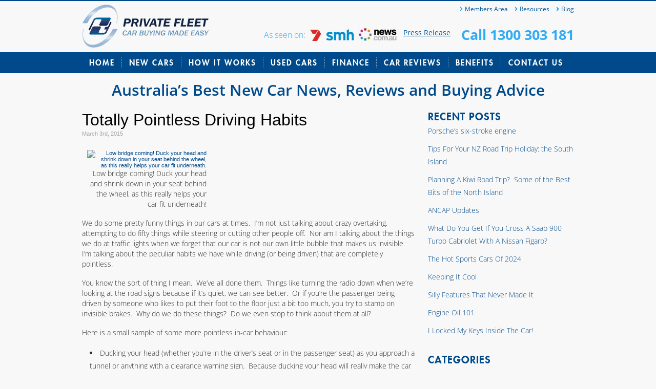

--- FILE ---
content_type: text/html; charset=UTF-8
request_url: https://www.privatefleet.com.au/blog/driving/totally-pointless-driving-habits/
body_size: 21763
content:
<!DOCTYPE html PUBLIC "-//W3C//DTD XHTML 1.0 Transitional//EN" "http://www.w3.org/TR/xhtml1/DTD/xhtml1-transitional.dtd">
<html xmlns="http://www.w3.org/1999/xhtml" xmlns:fb="http://ogp.me/ns/fb#" lang="en">

<head profile="http://gmpg.org/xfn/11">
<meta name="viewport" content="width=device-width, initial-scale=1.0">
<meta http-equiv="Content-Type" content="text/html; charset=utf-8" />
<meta name="description" content="Australia’s Best New Car News, Reviews and Buying Advice">
<meta http-equiv="X-UA-Compatible" content="IE=edge,chrome=1" />

<title>  Totally Pointless Driving Habits</title>


<link rel="preload" href="https://fonts.gstatic.com/s/opensans/v40/memvYaGs126MiZpBA-UvWbX2vVnXBbObj2OVTS-muw.woff2" as="font" type="font/woff2" crossorigin><link rel="preload" href="https://www.privatefleet.com.au/blog/wp-content/themes/private-fleet/fonts/futuralt-heavy-webfont.woff2" as="font" type="font/woff2" crossorigin><link rel="preload" href="https://fonts.gstatic.com/s/opensans/v40/memSYaGs126MiZpBA-UvWbX2vVnXBbObj2OVZyOOSr4dVJWUgsgH1x4gaVI.woff2" as="font" type="font/woff2" crossorigin>
<style id="w3speedster-critical-css">  .clear{  clear:both;  font-size:0;  line-height:0; } img {border:none} ul { list-style:none;} ul { margin:0; padding:0;} a, a:visited{color:#004A8B; } a:hover{ } p { } body {   repeat-x scroll left top #FFFBF6;  margin:0 auto;  padding:0; font-family:Arial, Helvetica, sans-serif; } h1 { line-height:100%; margin:0; padding:0;} h2{ line-height:100%; margin:0; padding:0;} ul {  list-style:none; } .article{ display:block; width:auto; margin-bottom:30px;} .article-bottom{ margin:0; padding:0;} .article-top{ margin:0px; padding:0px;} .feedback { font-family:Arial, Helvetica, sans-serif; font-size:11px } .feedback-bottom{ margin:1px 0px 25px 0px; padding:0px; } .feedback-left{ color:#A2A2A2;  display:inline;  float:left;  font-size:11px;  margin:0;  padding:5px 0 0;  width:350px; } .feedback-right{ font-size:11px; color:#808080; display:inline; float:right; margin:0px; padding:5px 0px 0px 0px; text-align:right; width:160px; } .feedback-right a, .feedback-right a:visited{} .feedback-right a:hover { text-decoration:underline; } .feedback-top {} .sidebar-bottom{ margin:0; padding:0;} .sidebar-top{ margin:0; padding:0;} #content{ margin:0; padding:0; width:650px; float:left;} #main { padding:0px;  margin:0 auto;  width:960px; }  .maintop { margin:0; padding:0;} .mainbottom { margin:0; padding:0; clear:both; } #sidebar { padding:0; margin:0; float:right; width:285px; } #sidebar h2{ margin:0; padding:0; } #sidebar ul { list-style:none; margin:0; padding:0;} #sidebar ul li{ margin:0 0 30px 0; padding:0; } #sidebar ul li a{ margin:0; padding:0; text-decoration:none; display:block; color:#004A8B; font-size:14px;line-height:25px;font-family:'Open Sans', sans-serif; font-weight:300;} #sidebar ul li a:hover{text-decoration:underline; } #sidebar ul li h2.widgettitle {text-align:left; font-size:20px; text-transform:uppercase;} #sidebar ul li ul{ margin:0; padding:0; list-style:none; } #sidebar ul li ul li{ border:medium none;  margin:0;  padding:5px 0; } #wrapper { margin:0; padding:0;}   body { margin:0; padding:0; } img { border:none; } a { text-decoration:none; } ul { list-style:none; margin:0; padding:0; } h1, h2, h3, p { margin:0; font-weight:normal; } .clear { clear:both; font-size:0; line-height:0px; height:1px; } *:focus { outline:none; } body { background-color:#f8f8f8;} .container { background:url(https://www.privatefleet.com.au/blog/wp-content/themes/private-fleet/css/../images/header-bg.jpg) no-repeat center top; width:100%;} .container-content { margin:0 auto; width:960px;} .header { height:143px;margin-bottom:20px;} a.logo { float:left; background:url(https://www.privatefleet.com.au/blog/wp-content/themes/private-fleet/css/../images/logo.png) no-repeat left top; width:249px; height:100px; margin-top:1px; font-size:0; text-indent:-9999px;} .r-head {width:605px; float:right; padding-left:35px; margin-top:2px;} .social { padding-top:8px;width:289px;float:left;height:21px;} .twitter-share-button { width:83px !important; margin-right:5px;} .top-nav { float:right; margin-top:7px;} .top-nav ul li { float:left; background:url(https://www.privatefleet.com.au/blog/wp-content/themes/private-fleet/css/../images/arrow-top-nav.png) no-repeat left center; color:#0059a0;font-family:'Open Sans', sans-serif !important; font-weight:400; font-size:12px; padding-left:9px; margin-left:14px;} .top-nav ul li:first-child { margin-left:0;} .top-nav ul li a {color:#0059a0;} .top-nav ul li a:hover { text-decoration:underline;} .as-seen { float:left; margin-top:23px;} .as-seen p { float:left !important; line-height:26px !important; font-size:16px !important; color:#30acf4 !important;font-family:'Open Sans', sans-serif !important; font-weight:400; margin-right:9px !important;padding:0 !important;} .as-seen a { margin-right:5px} p.call { float:right !important; color:#30acf4 !important; font-size:27px !important; font-family:'Open Sans', sans-serif !important; font-weight:700 !important; line-height:100% !important; margin-top:22px !important; padding:0 !important;} p.call a { color:#30acf4} .main-nav ul { height:41px;} .main-nav ul li { float:left; font-size:15px;font-family:'futura_ltheavy'; text-transform:uppercase;color:#fff; background:url(https://www.privatefleet.com.au/blog/wp-content/themes/private-fleet/css/../images/bg-right-mainnav.jpg) no-repeat right 9px;} .main-nav ul li a {color:#fff; line-height:41px;display:block;padding:0 14px; letter-spacing:2px;} .main-nav ul li a:hover { background-color:#f0db08; margin:0 -1px; padding:0 15px; color:#094f8d;} .main-nav ul li.last { background:none;} .container-content h2 {color:#004a8b;font-family:'futura_ltheavy'; letter-spacing:1px; font-size:40px; line-height:100%; text-align:center; padding-bottom:10px;} .container-content h3 { text-align:center;font-size:25px; line-height:35px; color:#004a8b;font-family:'Open Sans', sans-serif; font-weight:300; padding-bottom:27px;letter-spacing:-0.5px;} .container-content p{color:#2e2d2d; font-size:14px;line-height:25px;font-family:'Open Sans', sans-serif; font-weight:300; padding-bottom:30px;} .article { margin-bottom:14px;} .article h3 {font-family:'Open Sans', sans-serif; font-weight:600; font-size:16px; line-height:18px; text-align:left; padding:0; border-bottom:1px solid #d7e2ef; padding-bottom:10px; margin-bottom:5px; letter-spacing:0;} .article p {color:#282829; font-size:14px; line-height:20px; padding-bottom:17px;} .article a {color:#004a8b;} .article a:hover { text-decoration:underline;} .footer-wrapper { width:100%; background:url(https://www.privatefleet.com.au/blog/wp-content/themes/private-fleet/css/../images/bg-footer-repeat.jpg) repeat-y center;} .footer {margin:0 auto; width:960px; padding:60px 0 55px;} .section {float:left; width:207px; margin-right:44px;} .section h1 {color:#30acf4;border-bottom:1px solid #30acf4;font-family:'futura_ltheavy'; letter-spacing:1px; font-size:16px; line-height:100%; padding-bottom:8px; margin-bottom:10px;} .section ul {float:left; margin-right:35px;} .section ul li { font-family:Arial, Helvetica, sans-serif; font-size:11px; line-height:24px; color:#fff;} .section ul li a { color:#fff;} .section ul li a:hover { text-decoration:underline;} .section p img { margin-right:7px;margin-bottom:-3px;} .section p {font-family:Arial, Helvetica, sans-serif; font-size:11px; line-height:24px; color:#fff;} #internal .container { padding-bottom:80px;}   @font-face {  font-family:'futura_ltheavy';  src:url(https://www.privatefleet.com.au/blog/wp-content/themes/private-fleet/css/../fonts/futuralt-heavy-webfont.eot);  src:url(https://www.privatefleet.com.au/blog/wp-content/themes/private-fleet/css/../fonts/futuralt-heavy-webfont.eot) format('embedded-opentype'), url(https://www.privatefleet.com.au/blog/wp-content/themes/private-fleet/css/../fonts/futuralt-heavy-webfont.woff) format('woff'), url(https://www.privatefleet.com.au/blog/wp-content/themes/private-fleet/css/../fonts/futuralt-heavy-webfont.ttf) format('truetype'), url(https://www.privatefleet.com.au/blog/wp-content/themes/private-fleet/css/../fonts/futuralt-heavy-webfont.svg) format('svg');  font-weight:normal;  font-style:normal; }  @supports (position:sticky){}@supports (-webkit-overflow-scrolling:touch){}@supports ((-webkit-mask-image:none) or (mask-image:none)) or (-webkit-mask-image:none){}ul{box-sizing:border-box}@supports (position:sticky){}:root{--wp--preset--font-size--normal:16px;--wp--preset--font-size--huge:42px}html :where(img[class*=wp-image-]){height:auto;max-width:100%}  </style><script>var w3GoogleFont=["https:\/\/fonts.googleapis.com\/css?display=swap&family=Open+Sans%3A400%2C400italic%2C600%2C600italic%2C700%2C700italic%2C800%2C800italic%2C300italic%2C300"];</script><script>var w3elem;setTimeout(function(){w3elem = window.innerWidth<768?'touchstart':'click';});var w3LazyloadByPx=200, blankImageWebpUrl = "https://www.privatefleet.com.au/blog/wp-content/uploads/blank.pngw3.webp", w3UploadPath="/wp-content", w3WebpPath="/wp-content/w3-webp", w3LazyloadJs = 1, w3JsIsExcluded = 0, w3Inp = 0,w3ExcludedJs=0;var w3pageshow="";!function(){var e=EventTarget.prototype.addEventListener;let t=[],n=[];function i(e){n.click.push(e.target)}function s(e,i){i>3||n[e].forEach((function(a){var r=0;if(t[e].forEach((function(e){o(e,a)&&(r=1)})),!window.w3Html.eventEcr.includes(a)&&!r&&void 0!==a.click)return window.w3Html.eventEcr.push(a),a.click();window.w3Html.eventEcr.includes(a)||r||void 0!==a.click||["HTML","BODY"].includes(a.parentNode.tagName)||(n[e]=[],n[e].push(a.parentNode),s(e,i++))}))}function o(e,t){return e==t||!["HTML","BODY"].includes(t.tagName)&&o(e,t.parentNode)}t.click=[],n.click=[],n.touchstart=[],window.w3Html=[],window.w3Html.eventEcr=[],window.w3Html.class="",window.w3Html["css-preloaded"]=0,window.w3Html["data-css"]=0,window.w3Html["data-css-loaded"]=0,"onpageshow"in window&&(window.onpageshow=function(e){w3pageshow=e}),EventTarget.prototype.addEventListener=function(n,i,s){["click","touchstart","keydown","keyup","input","blur","focus","pointerup","pointerdown"].includes(n)&&(-1==window.w3Html.class.indexOf("w3_start")&&["click","touchstart"].includes(n)&&t.click.push(this),w3Inp&&["keydown","keyup","input","blur","focus","pointerup","pointerdown"].includes(n)&&-1==i.toString().indexOf("preventDefault")&&-1==i.toString().indexOf("stopPropagation(")&&-1==i.toString().indexOf("event.dispatch.apply")&&("object"!=typeof s||"object"==typeof s&&"boolean"!=typeof s.passive)&&((s="object"==typeof s?s:[]).passive=!0)),w3Inp&&-1!=window.location.href.indexOf("?test-inp=")&&console.log("rocket",this,n,i,s),e.call(this,n,i,s)},document.querySelector("html").addEventListener("click",i,{passive:!0}),document.querySelector("html").addEventListener("touchstart",i,{passive:!0}),window.addEventListener("w3-load",(function(){return document.querySelector("html").removeEventListener("click",i),document.querySelector("html").removeEventListener("touchstart",i),setTimeout((function(){s("click",0)}),100)}),{passive:!0})}();class w3LoadScripts{constructor(e){this.triggerEvents=e,this.eventOptions={passive:!0},this.userEventListener=this.triggerListener.bind(this),this.lazyTrigger,this.styleLoadFired,this.lazyScriptsLoadFired=0,this.scriptsLoadFired=0,this.excluded_js=w3ExcludedJs,this.w3LazyloadJs=w3LazyloadJs,this.w3_fonts="undefined"!=typeof w3GoogleFont?w3GoogleFont:[],this.w3Styles=[],this.w3Scripts={normal:[],async:[],defer:[],lazy:[]},this.allJQueries=[]}userEventsAdd(e){this.triggerEvents.forEach((t=>window.addEventListener(t,e.userEventListener,e.eventOptions)))}userEventsRemove(e){this.triggerEvents.forEach((t=>window.removeEventListener(t,e.userEventListener,e.eventOptions)))}triggerListener(){return setTimeout((function(e){e.userEventsRemove(e),e.lazyScriptsLoadFired=1,e.addHtmlClass("w3_user"),"loading"===document.readyState?(document.addEventListener("DOMContentLoaded",e.loadStyleResources.bind(e)),!e.scriptsLoadFire&&document.addEventListener("DOMContentLoaded",e.loadResources.bind(e))):(e.loadStyleResources(),!e.scriptsLoadFire&&e.loadResources())}),10,this)}async loadStyleResources(){this.styleLoadFired||(this.styleLoadFired=!0,this.registerStyles(),window.w3Html["data-css"]=this.w3Styles.length,this.preloadScripts(this.w3Styles),this.loadStylesPreloaded(),this.loadFonts(this.w3_fonts))}async loadStylesPreloaded(){setTimeout((function(e){1==window.w3Html["css-preloaded"]?e.loadStyles(e.w3Styles):e.loadStylesPreloaded()}),200,this)}async loadResources(){this.scriptsLoadFired||(this.scriptsLoadFired=!0,this.holdEventListeners(),this.exeDocumentWrite(),this.registerScripts(),this.addHtmlClass("w3_start"),"function"==typeof w3EventsOnStartJs&&w3EventsOnStartJs(),this.preloadScripts(this.w3Scripts.normal),this.preloadScripts(this.w3Scripts.defer),this.preloadScripts(this.w3Scripts.async),await this.loadScripts(this.w3Scripts.normal),await this.loadScripts(this.w3Scripts.defer),await this.loadScripts(this.w3Scripts.async),await this.executeDomcontentloaded(),await this.executeWindowLoad(),window.dispatchEvent(new Event("w3-scripts-loaded")),this.addHtmlClass("w3_js"),"function"==typeof w3EventsOnEndJs&&w3EventsOnEndJs(),this.lazyTrigger=setInterval(this.w3TriggerLazyScript,500,this))}async w3TriggerLazyScript(e){e.lazyScriptsLoadFired&&(await e.loadScripts(e.w3Scripts.lazy),e.addHtmlClass("jsload"),clearInterval(e.lazyTrigger))}addHtmlClass(e){document.getElementsByTagName("html")[0].classList.add(e),window.w3Html.class+=" "+e}registerScripts(){document.querySelectorAll("script[type=lazyJs]").forEach((e=>{e.hasAttribute("src")?e.hasAttribute("async")&&!1!==e.async?this.w3Scripts.async.push(e):e.hasAttribute("defer")&&!1!==e.defer||"module"===e.getAttribute("data-w3-type")?this.w3Scripts.defer.push(e):this.w3Scripts.normal.push(e):this.w3Scripts.normal.push(e)})),document.querySelectorAll("script[type=lazyExJs]").forEach((e=>{this.w3Scripts.lazy.push(e)}))}registerStyles(){document.querySelectorAll("link[data-href]").forEach((e=>{this.w3Styles.push(e)}))}async executeScript(e){return await this.repaintFrame(),new Promise(((t,n)=>{const i=document.createElement("script");[...e.attributes].forEach((e=>{let t=e.nodeName;"type"!==t&&("data-w3-type"===t&&(t="type"),i.setAttribute(t,e.nodeValue))})),e.hasAttribute("src")?(i.onload=()=>{t()},i.onerror=()=>{t()}):(i.text=e.text,t()),null!==e.parentNode&&e.parentNode.replaceChild(i,e)}))}async executeStyles(e){return function(e){e.href=e.getAttribute("data-href"),e.rel="stylesheet"}(e)}async loadScripts(e){const t=e.shift();return t?(await this.executeScript(t),this.loadScripts(e)):Promise.resolve()}async loadStyles(e){const t=e.shift();return t?(this.executeStyles(t),this.loadStyles(e)):"loaded"}async loadFonts(e){var t=document.createDocumentFragment();e.forEach((e=>{const n=document.createElement("link");n.href=e,n.rel="stylesheet",t.appendChild(n)})),document.head.appendChild(t)}preloadScripts(e){var t=document.createDocumentFragment(),n=0,i=this;[...e].forEach((s=>{const o=s.getAttribute("src"),a=s.getAttribute("data-href"),r=s.getAttribute("data-w3-type");if(o){const e=document.createElement("link");e.href=o,e.rel="module"==r?"modulepreload":"preload",e.as="script",t.appendChild(e)}else if(a){const s=document.createElement("link");s.href=a,s.rel="preload",s.as="style",n++,e.length==n&&(s.dataset.last=1),t.appendChild(s),s.onload=function(){fetch(this.href,{mode:"no-cors"}).then((e=>e.blob())).then((e=>{i.updateCssLoader()})).catch((e=>{i.updateCssLoader()}))},s.onerror=function(){i.updateCssLoader()}}})),document.head.appendChild(t)}updateCssLoader(){window.w3Html["data-css-loaded"]=window.w3Html["data-css-loaded"]+1,window.w3Html["data-css"]==window.w3Html["data-css-loaded"]&&(window.w3Html["css-preloaded"]=1)}holdEventListeners(){let e={};function t(t,n){!function(t){function n(n){return e[t].eventsToRewrite.indexOf(n)>=0?"w3-"+n:n}e[t]||(e[t]={originalFunctions:{add:t.addEventListener,remove:t.removeEventListener},eventsToRewrite:[]},t.addEventListener=function(){arguments[0]=n(arguments[0]),e[t].originalFunctions.add.apply(t,arguments)},t.removeEventListener=function(){arguments[0]=n(arguments[0]),e[t].originalFunctions.remove.apply(t,arguments)})}(t),e[t].eventsToRewrite.push(n)}function n(e,t){let n=e[t];Object.defineProperty(e,t,{get:()=>n||function(){},set(i){e["w3"+t]=n=i}})}t(document,"DOMContentLoaded"),t(window,"DOMContentLoaded"),t(window,"load"),t(window,"pageshow"),t(document,"readystatechange"),n(document,"onreadystatechange"),n(window,"onload"),n(window,"onpageshow")}bindFunc(e,t,n){if(-1==window.w3Html.class.indexOf("w3_js"))return setTimeout((function(e,t,n,i){e.bindFunc(t,n,i)}),50,this,e,t,n);e.bind(t)(n)}holdJquery(e){let t=window.jQuery;Object.defineProperty(window,"jQuery",{get:()=>t,set(n){if(n&&n.fn&&!e.allJQueries.includes(n)){n.fn.ready=n.fn.init.prototype.ready=function(t){if(void 0!==t)return e.scriptsLoadFired?e.domReadyFired?t.bind(document)(n):document.addEventListener("w3-DOMContentLoaded",(()=>t.bind(document)(n))):document.addEventListener("DOMContentLoaded",(()=>t.bind(document)(n))),n(document)};const t=n.fn.on;n.fn.on=n.fn.init.prototype.on=function(){if("ready"==arguments[0]||"w3-DOMContentLoad"==arguments[0]){if(this[0]!==document)return t.apply(this,arguments),this;if("string"!=typeof arguments[1])return e.bindFunc(arguments[1],document,n)}if(this[0]===window){function i(e){return e.split(" ").map((e=>"load"===e||0===e.indexOf("load")?"w3-jquery-load":e)).join(" ")}"string"==typeof arguments[0]||arguments[0]instanceof String?arguments[0]=i(arguments[0]):"object"==typeof arguments[0]&&Object.keys(arguments[0]).forEach((e=>{Object.assign(arguments[0],{[i(e)]:arguments[0][e]})[e]}))}return t.apply(this,arguments),this},e.allJQueries.push(n)}t=n}})}async executeDomcontentloaded(){this.domReadyFired=!0,document.w3readyState=document.readyState,await this.repaintFrame(),document.dispatchEvent(new Event("w3-DOMContentLoaded")),await this.repaintFrame(),window.dispatchEvent(new Event("w3-DOMContentLoaded")),await this.repaintFrame(),document.dispatchEvent(new Event("w3-readystatechange")),await this.repaintFrame(),document.w3onreadystatechange&&document.w3onreadystatechange()}async executeWindowLoad(){await this.repaintFrame(),setTimeout((function(){window.dispatchEvent(new Event("w3-load"))}),100),await this.repaintFrame(),window.w3onload&&window.w3onload(),await this.repaintFrame(),this.allJQueries.forEach((e=>e(window).trigger("w3-jquery-load"))),window.dispatchEvent(new Event("w3-pageshow")),await this.repaintFrame(),window.w3onpageshow&&window.w3onpageshow(w3pageshow)}exeDocumentWrite(){const e=new Map;document.write=document.writeln=function(t){const n=document.currentScript,i=document.createRange(),s=n.parentElement;let o=e.get(n);void 0===o&&(o=n.nextSibling,e.set(n,o));const a=document.createDocumentFragment();i.setStart(a,0),a.appendChild(i.createContextualFragment(t)),s.insertBefore(a,o)}}async repaintFrame(){return new Promise((e=>requestAnimationFrame(e)))}static execute(){const e=new w3LoadScripts(["keydown","mousemove","touchmove","touchstart","touchend","wheel"]);e.userEventsAdd(e),document.w3readyState="loading",e.holdJquery(e),(!e.w3LazyloadJs||window.scrollY>50)&&e.triggerListener();const t=setInterval((function(e){null!=document.body&&(document.body.getBoundingClientRect().top<-30&&e.triggerListener(),clearInterval(t))}),500,e)}}w3LoadScripts.execute();</script><link data-href="https://www.privatefleet.com.au/blog/wp-content/cache/w3-cache/css/330/wp-content/themes/private-fleet/style.css" rel='stylesheet' media='screen'>
<link data-href="https://www.privatefleet.com.au/blog/wp-content/cache/w3-cache/css/330/wp-content/themes/private-fleet/css/style.css" rel='stylesheet'>
<link data-href="https://www.privatefleet.com.au/blog/wp-content/cache/w3-cache/css/330/wp-content/themes/private-fleet/css/fonts.css" rel='stylesheet'>

<!--[if IE 9]>
	<link rel="stylesheet" type="text/css" href="https://www.privatefleet.com.au/blog/wp-content/themes/private-fleet/css/ie9.css" />
<![endif]-->
<!--[if IE 7]>
	<link rel="stylesheet" type="text/css" href="https://www.privatefleet.com.au/blog/wp-content/themes/private-fleet/css/ie7.css" />
<![endif]-->
<!--[if IE 8]>
	<link rel="stylesheet" type="text/css" href="https://www.privatefleet.com.au/blog/wp-content/themes/private-fleet/css/ie8.css" />
<![endif]-->

<script src="https://ajax.googleapis.com/ajax/libs/jquery/1.5.1/jquery.min.js" type="lazyJs"></script>
<script type="lazyJs" src="https://www.privatefleet.com.au/blog/wp-content/cache/w3-cache/js/330/wp-content/themes/private-fleet/js/jquery.placeholder.js"></script>
<script type="lazyJs" src="https://www.privatefleet.com.au/blog/wp-content/cache/w3-cache/js/330/wp-content/themes/private-fleet/js/scroll.js"></script>
<script type="lazyJs" >
	jQuery(document).on('w3-DOMContentLoad',function(){const $=jQuery;
		$('input, textarea').placeholder();
		if (!$.browser.opera) {
		
				// select element styling
				$('select.select').each(function(){
					var title = $(this).attr('title');
					if( $('option:selected', this).val() != ''  ) title = $('option:selected',this).text();
					$(this)
						.css({'z-index':10,'opacity':0,'-khtml-appearance':'none'})
						.after('<span class="select">' + title + '</span>')
						.change(function(){
							val = $('option:selected',this).text();
							$(this).next().text(val);
				})
			});
		};
	});
</script>

<meta name='robots' content='max-image-preview:large' />
	<style>img:is([sizes="auto" i], [sizes^="auto," i]) { contain-intrinsic-size: 3000px 1500px }</style>
	
<!-- Google Tag Manager for WordPress by gtm4wp.com -->
<script type="lazyJs" data-cfasync="false" data-pagespeed-no-defer="" >
	var gtm4wp_datalayer_name = "dataLayer";
	var dataLayer = dataLayer || [];
</script>
<!-- End Google Tag Manager for WordPress by gtm4wp.com --><link rel="alternate" type="application/rss+xml" title="Private Fleet Automotive Blog &raquo; Totally Pointless Driving Habits Comments Feed" href="https://www.privatefleet.com.au/blog/driving/totally-pointless-driving-habits/feed/" />
<script type="lazyJs" >
/* <![CDATA[ */
window._wpemojiSettings = {"baseUrl":"https:\/\/s.w.org\/images\/core\/emoji\/15.0.3\/72x72\/","ext":".png","svgUrl":"https:\/\/s.w.org\/images\/core\/emoji\/15.0.3\/svg\/","svgExt":".svg","source":{"concatemoji":"https:\/\/www.privatefleet.com.au\/blog\/wp-includes\/js\/wp-emoji-release.min.js"}};
/*! This file is auto-generated */
!function(i,n){var o,s,e;function c(e){try{var t={supportTests:e,timestamp:(new Date).valueOf()};sessionStorage.setItem(o,JSON.stringify(t))}catch(e){}}function p(e,t,n){e.clearRect(0,0,e.canvas.width,e.canvas.height),e.fillText(t,0,0);var t=new Uint32Array(e.getImageData(0,0,e.canvas.width,e.canvas.height).data),r=(e.clearRect(0,0,e.canvas.width,e.canvas.height),e.fillText(n,0,0),new Uint32Array(e.getImageData(0,0,e.canvas.width,e.canvas.height).data));return t.every(function(e,t){return e===r[t]})}function u(e,t,n){switch(t){case"flag":return n(e,"\ud83c\udff3\ufe0f\u200d\u26a7\ufe0f","\ud83c\udff3\ufe0f\u200b\u26a7\ufe0f")?!1:!n(e,"\ud83c\uddfa\ud83c\uddf3","\ud83c\uddfa\u200b\ud83c\uddf3")&&!n(e,"\ud83c\udff4\udb40\udc67\udb40\udc62\udb40\udc65\udb40\udc6e\udb40\udc67\udb40\udc7f","\ud83c\udff4\u200b\udb40\udc67\u200b\udb40\udc62\u200b\udb40\udc65\u200b\udb40\udc6e\u200b\udb40\udc67\u200b\udb40\udc7f");case"emoji":return!n(e,"\ud83d\udc26\u200d\u2b1b","\ud83d\udc26\u200b\u2b1b")}return!1}function f(e,t,n){var r="undefined"!=typeof WorkerGlobalScope&&self instanceof WorkerGlobalScope?new OffscreenCanvas(300,150):i.createElement("canvas"),a=r.getContext("2d",{willReadFrequently:!0}),o=(a.textBaseline="top",a.font="600 32px Arial",{});return e.forEach(function(e){o[e]=t(a,e,n)}),o}function t(e){var t=i.createElement("script");t.src=e,t.defer=!0,i.head.appendChild(t)}"undefined"!=typeof Promise&&(o="wpEmojiSettingsSupports",s=["flag","emoji"],n.supports={everything:!0,everythingExceptFlag:!0},e=new Promise(function(e){i.addEventListener('w3-DOMContentLoaded',e,{once:!0})}),new Promise(function(t){var n=function(){try{var e=JSON.parse(sessionStorage.getItem(o));if("object"==typeof e&&"number"==typeof e.timestamp&&(new Date).valueOf()<e.timestamp+604800&&"object"==typeof e.supportTests)return e.supportTests}catch(e){}return null}();if(!n){if("undefined"!=typeof Worker&&"undefined"!=typeof OffscreenCanvas&&"undefined"!=typeof URL&&URL.createObjectURL&&"undefined"!=typeof Blob)try{var e="postMessage("+f.toString()+"("+[JSON.stringify(s),u.toString(),p.toString()].join(",")+"));",r=new Blob([e],{type:"text/javascript"}),a=new Worker(URL.createObjectURL(r),{name:"wpTestEmojiSupports"});return void(a.onmessage=function(e){c(n=e.data),a.terminate(),t(n)})}catch(e){}c(n=f(s,u,p))}t(n)}).then(function(e){for(var t in e)n.supports[t]=e[t],n.supports.everything=n.supports.everything&&n.supports[t],"flag"!==t&&(n.supports.everythingExceptFlag=n.supports.everythingExceptFlag&&n.supports[t]);n.supports.everythingExceptFlag=n.supports.everythingExceptFlag&&!n.supports.flag,n.DOMReady=!1,n.readyCallback=function(){n.DOMReady=!0}}).then(function(){return e}).then(function(){var e;n.supports.everything||(n.readyCallback(),(e=n.source||{}).concatemoji?t(e.concatemoji):e.wpemoji&&e.twemoji&&(t(e.twemoji),t(e.wpemoji)))}))}((window,document),window._wpemojiSettings);
/* ]]> */
</script>
<style id='wp-emoji-styles-inline-css' type='text/css'>

	img.wp-smiley, img.emoji {
		display: inline !important;
		border: none !important;
		box-shadow: none !important;
		height: 1em !important;
		width: 1em !important;
		margin: 0 0.07em !important;
		vertical-align: -0.1em !important;
		background: none !important;
		padding: 0 !important;
	}
</style>
<link data-href="https://www.privatefleet.com.au/blog/wp-content/cache/w3-cache/css/330/wp-includes/css/dist/block-library/style.min.css" rel='stylesheet' id='wp-block-library-css' media='all'>
<style id='classic-theme-styles-inline-css' type='text/css'>
/*! This file is auto-generated */
.wp-block-button__link{color:#fff;background-color:#32373c;border-radius:9999px;box-shadow:none;text-decoration:none;padding:calc(.667em + 2px) calc(1.333em + 2px);font-size:1.125em}.wp-block-file__button{background:#32373c;color:#fff;text-decoration:none}
</style>
<style id='global-styles-inline-css' type='text/css'>
:root{--wp--preset--aspect-ratio--square: 1;--wp--preset--aspect-ratio--4-3: 4/3;--wp--preset--aspect-ratio--3-4: 3/4;--wp--preset--aspect-ratio--3-2: 3/2;--wp--preset--aspect-ratio--2-3: 2/3;--wp--preset--aspect-ratio--16-9: 16/9;--wp--preset--aspect-ratio--9-16: 9/16;--wp--preset--color--black: #000000;--wp--preset--color--cyan-bluish-gray: #abb8c3;--wp--preset--color--white: #ffffff;--wp--preset--color--pale-pink: #f78da7;--wp--preset--color--vivid-red: #cf2e2e;--wp--preset--color--luminous-vivid-orange: #ff6900;--wp--preset--color--luminous-vivid-amber: #fcb900;--wp--preset--color--light-green-cyan: #7bdcb5;--wp--preset--color--vivid-green-cyan: #00d084;--wp--preset--color--pale-cyan-blue: #8ed1fc;--wp--preset--color--vivid-cyan-blue: #0693e3;--wp--preset--color--vivid-purple: #9b51e0;--wp--preset--gradient--vivid-cyan-blue-to-vivid-purple: linear-gradient(135deg,rgba(6,147,227,1) 0%,rgb(155,81,224) 100%);--wp--preset--gradient--light-green-cyan-to-vivid-green-cyan: linear-gradient(135deg,rgb(122,220,180) 0%,rgb(0,208,130) 100%);--wp--preset--gradient--luminous-vivid-amber-to-luminous-vivid-orange: linear-gradient(135deg,rgba(252,185,0,1) 0%,rgba(255,105,0,1) 100%);--wp--preset--gradient--luminous-vivid-orange-to-vivid-red: linear-gradient(135deg,rgba(255,105,0,1) 0%,rgb(207,46,46) 100%);--wp--preset--gradient--very-light-gray-to-cyan-bluish-gray: linear-gradient(135deg,rgb(238,238,238) 0%,rgb(169,184,195) 100%);--wp--preset--gradient--cool-to-warm-spectrum: linear-gradient(135deg,rgb(74,234,220) 0%,rgb(151,120,209) 20%,rgb(207,42,186) 40%,rgb(238,44,130) 60%,rgb(251,105,98) 80%,rgb(254,248,76) 100%);--wp--preset--gradient--blush-light-purple: linear-gradient(135deg,rgb(255,206,236) 0%,rgb(152,150,240) 100%);--wp--preset--gradient--blush-bordeaux: linear-gradient(135deg,rgb(254,205,165) 0%,rgb(254,45,45) 50%,rgb(107,0,62) 100%);--wp--preset--gradient--luminous-dusk: linear-gradient(135deg,rgb(255,203,112) 0%,rgb(199,81,192) 50%,rgb(65,88,208) 100%);--wp--preset--gradient--pale-ocean: linear-gradient(135deg,rgb(255,245,203) 0%,rgb(182,227,212) 50%,rgb(51,167,181) 100%);--wp--preset--gradient--electric-grass: linear-gradient(135deg,rgb(202,248,128) 0%,rgb(113,206,126) 100%);--wp--preset--gradient--midnight: linear-gradient(135deg,rgb(2,3,129) 0%,rgb(40,116,252) 100%);--wp--preset--font-size--small: 13px;--wp--preset--font-size--medium: 20px;--wp--preset--font-size--large: 36px;--wp--preset--font-size--x-large: 42px;--wp--preset--spacing--20: 0.44rem;--wp--preset--spacing--30: 0.67rem;--wp--preset--spacing--40: 1rem;--wp--preset--spacing--50: 1.5rem;--wp--preset--spacing--60: 2.25rem;--wp--preset--spacing--70: 3.38rem;--wp--preset--spacing--80: 5.06rem;--wp--preset--shadow--natural: 6px 6px 9px rgba(0, 0, 0, 0.2);--wp--preset--shadow--deep: 12px 12px 50px rgba(0, 0, 0, 0.4);--wp--preset--shadow--sharp: 6px 6px 0px rgba(0, 0, 0, 0.2);--wp--preset--shadow--outlined: 6px 6px 0px -3px rgba(255, 255, 255, 1), 6px 6px rgba(0, 0, 0, 1);--wp--preset--shadow--crisp: 6px 6px 0px rgba(0, 0, 0, 1);}:where(.is-layout-flex){gap: 0.5em;}:where(.is-layout-grid){gap: 0.5em;}body .is-layout-flex{display: flex;}.is-layout-flex{flex-wrap: wrap;align-items: center;}.is-layout-flex > :is(*, div){margin: 0;}body .is-layout-grid{display: grid;}.is-layout-grid > :is(*, div){margin: 0;}:where(.wp-block-columns.is-layout-flex){gap: 2em;}:where(.wp-block-columns.is-layout-grid){gap: 2em;}:where(.wp-block-post-template.is-layout-flex){gap: 1.25em;}:where(.wp-block-post-template.is-layout-grid){gap: 1.25em;}.has-black-color{color: var(--wp--preset--color--black) !important;}.has-cyan-bluish-gray-color{color: var(--wp--preset--color--cyan-bluish-gray) !important;}.has-white-color{color: var(--wp--preset--color--white) !important;}.has-pale-pink-color{color: var(--wp--preset--color--pale-pink) !important;}.has-vivid-red-color{color: var(--wp--preset--color--vivid-red) !important;}.has-luminous-vivid-orange-color{color: var(--wp--preset--color--luminous-vivid-orange) !important;}.has-luminous-vivid-amber-color{color: var(--wp--preset--color--luminous-vivid-amber) !important;}.has-light-green-cyan-color{color: var(--wp--preset--color--light-green-cyan) !important;}.has-vivid-green-cyan-color{color: var(--wp--preset--color--vivid-green-cyan) !important;}.has-pale-cyan-blue-color{color: var(--wp--preset--color--pale-cyan-blue) !important;}.has-vivid-cyan-blue-color{color: var(--wp--preset--color--vivid-cyan-blue) !important;}.has-vivid-purple-color{color: var(--wp--preset--color--vivid-purple) !important;}.has-black-background-color{background-color: var(--wp--preset--color--black) !important;}.has-cyan-bluish-gray-background-color{background-color: var(--wp--preset--color--cyan-bluish-gray) !important;}.has-white-background-color{background-color: var(--wp--preset--color--white) !important;}.has-pale-pink-background-color{background-color: var(--wp--preset--color--pale-pink) !important;}.has-vivid-red-background-color{background-color: var(--wp--preset--color--vivid-red) !important;}.has-luminous-vivid-orange-background-color{background-color: var(--wp--preset--color--luminous-vivid-orange) !important;}.has-luminous-vivid-amber-background-color{background-color: var(--wp--preset--color--luminous-vivid-amber) !important;}.has-light-green-cyan-background-color{background-color: var(--wp--preset--color--light-green-cyan) !important;}.has-vivid-green-cyan-background-color{background-color: var(--wp--preset--color--vivid-green-cyan) !important;}.has-pale-cyan-blue-background-color{background-color: var(--wp--preset--color--pale-cyan-blue) !important;}.has-vivid-cyan-blue-background-color{background-color: var(--wp--preset--color--vivid-cyan-blue) !important;}.has-vivid-purple-background-color{background-color: var(--wp--preset--color--vivid-purple) !important;}.has-black-border-color{border-color: var(--wp--preset--color--black) !important;}.has-cyan-bluish-gray-border-color{border-color: var(--wp--preset--color--cyan-bluish-gray) !important;}.has-white-border-color{border-color: var(--wp--preset--color--white) !important;}.has-pale-pink-border-color{border-color: var(--wp--preset--color--pale-pink) !important;}.has-vivid-red-border-color{border-color: var(--wp--preset--color--vivid-red) !important;}.has-luminous-vivid-orange-border-color{border-color: var(--wp--preset--color--luminous-vivid-orange) !important;}.has-luminous-vivid-amber-border-color{border-color: var(--wp--preset--color--luminous-vivid-amber) !important;}.has-light-green-cyan-border-color{border-color: var(--wp--preset--color--light-green-cyan) !important;}.has-vivid-green-cyan-border-color{border-color: var(--wp--preset--color--vivid-green-cyan) !important;}.has-pale-cyan-blue-border-color{border-color: var(--wp--preset--color--pale-cyan-blue) !important;}.has-vivid-cyan-blue-border-color{border-color: var(--wp--preset--color--vivid-cyan-blue) !important;}.has-vivid-purple-border-color{border-color: var(--wp--preset--color--vivid-purple) !important;}.has-vivid-cyan-blue-to-vivid-purple-gradient-background{background: var(--wp--preset--gradient--vivid-cyan-blue-to-vivid-purple) !important;}.has-light-green-cyan-to-vivid-green-cyan-gradient-background{background: var(--wp--preset--gradient--light-green-cyan-to-vivid-green-cyan) !important;}.has-luminous-vivid-amber-to-luminous-vivid-orange-gradient-background{background: var(--wp--preset--gradient--luminous-vivid-amber-to-luminous-vivid-orange) !important;}.has-luminous-vivid-orange-to-vivid-red-gradient-background{background: var(--wp--preset--gradient--luminous-vivid-orange-to-vivid-red) !important;}.has-very-light-gray-to-cyan-bluish-gray-gradient-background{background: var(--wp--preset--gradient--very-light-gray-to-cyan-bluish-gray) !important;}.has-cool-to-warm-spectrum-gradient-background{background: var(--wp--preset--gradient--cool-to-warm-spectrum) !important;}.has-blush-light-purple-gradient-background{background: var(--wp--preset--gradient--blush-light-purple) !important;}.has-blush-bordeaux-gradient-background{background: var(--wp--preset--gradient--blush-bordeaux) !important;}.has-luminous-dusk-gradient-background{background: var(--wp--preset--gradient--luminous-dusk) !important;}.has-pale-ocean-gradient-background{background: var(--wp--preset--gradient--pale-ocean) !important;}.has-electric-grass-gradient-background{background: var(--wp--preset--gradient--electric-grass) !important;}.has-midnight-gradient-background{background: var(--wp--preset--gradient--midnight) !important;}.has-small-font-size{font-size: var(--wp--preset--font-size--small) !important;}.has-medium-font-size{font-size: var(--wp--preset--font-size--medium) !important;}.has-large-font-size{font-size: var(--wp--preset--font-size--large) !important;}.has-x-large-font-size{font-size: var(--wp--preset--font-size--x-large) !important;}
:where(.wp-block-post-template.is-layout-flex){gap: 1.25em;}:where(.wp-block-post-template.is-layout-grid){gap: 1.25em;}
:where(.wp-block-columns.is-layout-flex){gap: 2em;}:where(.wp-block-columns.is-layout-grid){gap: 2em;}
:root :where(.wp-block-pullquote){font-size: 1.5em;line-height: 1.6;}
</style>
<link rel="https://api.w.org/" href="https://www.privatefleet.com.au/blog/wp-json/" /><link rel="alternate" title="JSON" type="application/json" href="https://www.privatefleet.com.au/blog/wp-json/wp/v2/posts/5411" /><link rel="EditURI" type="application/rsd+xml" title="RSD" href="https://www.privatefleet.com.au/blog/xmlrpc.php?rsd" />
<link rel="canonical" href="https://www.privatefleet.com.au/blog/driving/totally-pointless-driving-habits/" />
<link rel="alternate" title="oEmbed (JSON)" type="application/json+oembed" href="https://www.privatefleet.com.au/blog/wp-json/oembed/1.0/embed?url=https%3A%2F%2Fwww.privatefleet.com.au%2Fblog%2Fdriving%2Ftotally-pointless-driving-habits%2F" />
<link rel="alternate" title="oEmbed (XML)" type="text/xml+oembed" href="https://www.privatefleet.com.au/blog/wp-json/oembed/1.0/embed?url=https%3A%2F%2Fwww.privatefleet.com.au%2Fblog%2Fdriving%2Ftotally-pointless-driving-habits%2F&#038;format=xml" />

<!-- Google Tag Manager for WordPress by gtm4wp.com -->
<!-- GTM Container placement set to manual -->
<script type="lazyJs" data-cfasync="false" data-pagespeed-no-defer="" >
	var dataLayer_content = {"pagePostType":"post","pagePostType2":"single-post","pageCategory":["driving"],"pagePostAuthor":"Megan"};
	dataLayer.push( dataLayer_content );
</script>
<script type="lazyJs" data-cfasync="false" >
(function(w,d,s,l,i){w[l]=w[l]||[];w[l].push({'gtm.start':
new Date().getTime(),event:'gtm.js'});var f=d.getElementsByTagName(s)[0],
j=d.createElement(s),dl=l!='dataLayer'?'&l='+l:'';j.async=true;j.src=
'//www.googletagmanager.com/gtm.js?id='+i+dl;f.parentNode.insertBefore(j,f);
})(window,document,'script','dataLayer','GTM-MZT2T99');
</script>
<!-- End Google Tag Manager for WordPress by gtm4wp.com --><link rel="icon" href="https://www.privatefleet.com.au/blog/wp-content/uploads/2014/06/cropped-private_fleet_logo1-150x150.jpg" sizes="32x32" />
<link rel="icon" href="https://www.privatefleet.com.au/blog/wp-content/uploads/2014/06/cropped-private_fleet_logo1-300x300.jpg" sizes="192x192" />
<link rel="apple-touch-icon" href="https://www.privatefleet.com.au/blog/wp-content/uploads/2014/06/cropped-private_fleet_logo1-300x300.jpg" />
<meta name="msapplication-TileImage" content="https://www.privatefleet.com.au/blog/wp-content/uploads/2014/06/cropped-private_fleet_logo1-300x300.jpg" />
		<style type="text/css" id="wp-custom-css">
			/*
You can add your own CSS here.

Click the help icon above to learn more.
*/

.feedback-right a, .feedback-right a:visited, .feedback-right img {
    display: none;
}

#sidebar ul li a{display:inline-block;}


#sidebar .widget_archive .jal-slide-down .jal-slide-down li{list-style:none;
	padding-left:20px;
	color:#004A8B;position:relative;}
#sidebar .widget_archive .jal-slide-down .jal-slide-down li:after{
	content:'';
	position:absolute;
	height:5px;width:5px;
	background-color:#004A8B;
	border-radius:10px;
	left:0;top:11px;
}
@font-face {
  font-family: 'Open Sans';
  font-style: normal;
  font-weight: 300;
  font-stretch: 100%;
  font-display: swap;
  src: url(https://fonts.gstatic.com/s/opensans/v40/memvYaGs126MiZpBA-UvWbX2vVnXBbObj2OVTS-muw.woff2) format('woff2');
  unicode-range: U+0000-00FF, U+0131, U+0152-0153, U+02BB-02BC, U+02C6, U+02DA, U+02DC, U+0304, U+0308, U+0329, U+2000-206F, U+2074, U+20AC, U+2122, U+2191, U+2193, U+2212, U+2215, U+FEFF, U+FFFD;
}
@font-face {
  font-family: 'Open Sans';
  font-style: normal;
  font-weight: 400;
  font-stretch: 100%;
  font-display: swap;
  src: url(https://fonts.gstatic.com/s/opensans/v40/memvYaGs126MiZpBA-UvWbX2vVnXBbObj2OVTS-muw.woff2) format('woff2');
  unicode-range: U+0000-00FF, U+0131, U+0152-0153, U+02BB-02BC, U+02C6, U+02DA, U+02DC, U+0304, U+0308, U+0329, U+2000-206F, U+2074, U+20AC, U+2122, U+2191, U+2193, U+2212, U+2215, U+FEFF, U+FFFD;
}
@font-face {
  font-family: 'Open Sans';
  font-style: normal;
  font-weight: 600;
  font-stretch: 100%;
  font-display: swap;
  src: url(https://fonts.gstatic.com/s/opensans/v40/memvYaGs126MiZpBA-UvWbX2vVnXBbObj2OVTS-muw.woff2) format('woff2');
  unicode-range: U+0000-00FF, U+0131, U+0152-0153, U+02BB-02BC, U+02C6, U+02DA, U+02DC, U+0304, U+0308, U+0329, U+2000-206F, U+2074, U+20AC, U+2122, U+2191, U+2193, U+2212, U+2215, U+FEFF, U+FFFD;
}
@font-face {
  font-family: 'Open Sans';
  font-style: normal;
  font-weight: 700;
  font-stretch: 100%;
  font-display: swap;
  src: url(https://fonts.gstatic.com/s/opensans/v40/memvYaGs126MiZpBA-UvWbX2vVnXBbObj2OVTS-muw.woff2) format('woff2');
  unicode-range: U+0000-00FF, U+0131, U+0152-0153, U+02BB-02BC, U+02C6, U+02DA, U+02DC, U+0304, U+0308, U+0329, U+2000-206F, U+2074, U+20AC, U+2122, U+2191, U+2193, U+2212, U+2215, U+FEFF, U+FFFD;
}
@font-face {
  font-family: 'Open Sans';
  font-style: normal;
  font-weight: 800;
  font-stretch: 100%;
  font-display: swap;
  src: url(https://fonts.gstatic.com/s/opensans/v40/memvYaGs126MiZpBA-UvWbX2vVnXBbObj2OVTS-muw.woff2) format('woff2');
  unicode-range: U+0000-00FF, U+0131, U+0152-0153, U+02BB-02BC, U+02C6, U+02DA, U+02DC, U+0304, U+0308, U+0329, U+2000-206F, U+2074, U+20AC, U+2122, U+2191, U+2193, U+2212, U+2215, U+FEFF, U+FFFD;
}

a.btn-press{
	color: #0059a0 !important;
	font-family: 'Open Sans', sans-serif !important;
	font-size: 14px !important;
	 text-decoration: underline;
}
span.test {
    line-height: 4 !important;
		padding-left: 8px;
}

@media screen and (max-width: 480px) {
	a.btn-press {
    color: #0059a0 !important;
    font-family: 'Open Sans', sans-serif !important;
    font-size: 9px !important;
    text-decoration: underline;
    font-weight: 700;
}
	span.test {
    line-height: 2 !important;
		padding-left: 8px;
	}
}

@media screen and (max-width: 1040px) {
span.test {
      line-height: 1 !important;
      padding-left: 2px;
	}
}
		</style>
		
<script type="lazyJs" >

  var _gaq = _gaq || [];
  _gaq.push(['_setAccount', 'UA-226198-1']);
  _gaq.push(['_trackPageview']);

  (function() {
    var ga = document.createElement('script'); ga.type = 'text/javascript'; ga.async = true;
    ga.src = ('https:' == document.location.protocol ? 'https://ssl' : 'http://www') + '.google-analytics.com/ga.js';
    var s = document.getElementsByTagName('script')[0]; s.parentNode.insertBefore(ga, s);
  })();

</script>
<style>
html {
  scroll-behavior: smooth;
}
.postlinks{display: none;}
@media (max-width: 992px){
	html,body{width: 100%}
	.r-head{ width: calc(100% - 155px);padding-left: 0;}
	a.logo { width: 130px;background-size: contain;height: 50px;}
.social {display: none;}
.as-seen {
    float: left;
    margin-top: 0px;
}
.top-nav {
    float: right;
    margin-top: 7px;
}
.top-nav ul li {    margin-left: 6px;}
.as-seen p {font-size: 12px !important;}
.as-seen  img { width: 50px;}

	.header {
    height: auto;
    margin-bottom: 20px;
}
.main-nav ul {
    height: auto;
    background: #004a8b;
    display: inline-block;
	    margin: 0px -10px;
}

.main-nav ul li {
    font-size: 12px;
}
.main-nav ul li a {padding: 0 6px;}
.container-content{
    margin: 0 auto;
       width: calc(100% - 20px);
    padding: 0 10px;
}
#content {
    margin: 0 15px;
    padding: 0;
    float: none;
    width: auto;
}
#sidebar {
    padding: 0 15px;
    margin: 0;
    float: none;
    width: auto;
}
#sidebar ul li {
       padding-top: 14px;
    margin: 0px;
}
.postlinks{
  display: flex;
    justify-content: flex-start;
    align-items: center;
    gap: 15px;
    margin-bottom: 20px;
}
.postlinks li a {
    display: block;
    text-decoration: underline;
    font-size: 14px;
    line-height: 1;
}
	.container-content p {
    line-height: 30px;
		font-size: 24px !important;
		padding-bottom: 12px;
}
	.article a {
    font-size: 18px;
}
	.article p {font-size: 14px !important;line-height: 20px;}
	.as-seen p {font-size: 12px !important;}
	p.call {font-size: 20px !important;    margin-top: 6px !important;}
	#main {
    padding: 0px;
    margin: 0 auto;
    width: 100%;
}
	html :where(img[class*=wp-image-]) {margin-bottom: 20px;}
	.footertext, .footer {
  width: 90% !important;
    padding: 10px;
    gap: 0px !important;
}
	.footer .section {
    float: left;
    width: 33.333%;
    margin-right: 0 !important;
    margin-bottom: 10px !important;
}
	
	.footer .section h1 {
    font-size: 14px;
	}
	
}
</style>
	<!-- Global site tag (gtag.js) - Google Ads: 1072303087 -->
<script async="" src="https://www.googletagmanager.com/gtag/js?id=AW-1072303087" type="lazyJs"></script>
<script type="lazyJs" >
  window.dataLayer = window.dataLayer || [];
  function gtag(){dataLayer.push(arguments);}
  gtag('js', new Date());

  gtag('config', 'AW-1072303087');
</script>
	
<style id="w3_bg_load"></style><style>div[data-BgLz="1"],section[data-BgLz="1"],iframelazy[data-BgLz="1"], iframe[data-BgLz="1"]{background-image:none !important;}</style><style id="w3speedster-custom-css">@font-face {  font-family:'futura_ltheavy';  font-style:normal;  font-weight:normal;  src:url(https://www.privatefleet.com.au/blog/wp-content/themes/private-fleet/fonts/futuralt-heavy-webfont.woff2) format('woff2'); } @font-face {  font-family:'Open Sans';  font-style:normal;  font-weight:600;  font-stretch:100%;  font-display:swap;  src:url(https://fonts.gstatic.com/s/opensans/v40/memSYaGs126MiZpBA-UvWbX2vVnXBbObj2OVZyOOSr4dVJWUgsgH1x4gaVI.woff2) format('woff2');  unicode-range:U+0000-00FF, U+0131, U+0152-0153, U+02BB-02BC, U+02C6, U+02DA, U+02DC, U+0304, U+0308, U+0329, U+2000-206F, U+2074, U+20AC, U+2122, U+2191, U+2193, U+2212, U+2215, U+FEFF, U+FFFD; } .header {   transition:all 2s ease;   animation-fill-mode:both; animation:headerfadein 0.2s ease-in alternate;   } @keyframes headerfadein {   from {  opacity:0;   } to {  opacity:1;   } } .wp-block-image figure {   margin:0; } .alignright {   color:#1380bb;   font-family:Arial, Helvetica, sans-serif;   font-size:11px;   font-variant:normal;   padding:0px 0px 0px 10px;   text-align:right;   width:275px; } .aligncenter, div.aligncenter {   display:block;   margin-left:auto;   margin-right:auto; } .wp-block-image.aligncenter, .wp-block-image .aligncenter, .wp-block-image.alignleft, .wp-block-image .alignleft, .wp-block-image.alignright, .wp-block-image .alignright {   display:table; } .wp-block-image .alignright {   float:right;   margin:0.5em 0 0.5em 1em; } .alignleft {   color:#1380bb;   font-family:Arial, Helvetica, sans-serif;   font-size:11px;   font-variant:normal;   padding:0px 10px 0px 0px;   text-align:left;   width:275px; } .wp-block-image.aligncenter, .wp-block-image .aligncenter, .wp-block-image.alignleft, .wp-block-image .alignleft, .wp-block-image.alignright, .wp-block-image .alignright {   display:table; } .wp-block-image .alignleft {   float:left;   margin:0.5em 1em 0.5em 0; } .wp-block-image.aligncenter>figcaption, .wp-block-image .aligncenter>figcaption, .wp-block-image.alignleft>figcaption, .wp-block-image .alignleft>figcaption, .wp-block-image.alignright>figcaption, .wp-block-image .alignright>figcaption {   display:table-caption;   caption-side:bottom; } .wp-block-image figcaption {   margin-top:0.5em;   margin-bottom:1em; } figure.wp-block-image.size-full{   margin:0 0 1em; } .aligncenter {   clear:both; } .wp-block-image.aligncenter, .wp-block-image .aligncenter, .wp-block-image.alignleft, .wp-block-image .alignleft, .wp-block-image.alignright, .wp-block-image .alignright {   display:table; } .wp-block-image .aligncenter {   margin-left:auto;   margin-right:auto; } #content ul li {   margin-bottom:5px;   padding-left:5px;   color:#2e2d2d;   font-size:14px;   line-height:25px;   font-family:'Open Sans', sans-serif;   font-weight:300; } blockquote {   border-left:4px solid #EAEAEA;   margin:0px;   padding:0px 0px 0px 10px; }  .container-content p em {   font-style:italic;   font-weight:300; } #content ul {   background:none repeat scroll 0 0 transparent;   list-style:disc inside none;   margin:0 0 15px 0;   padding:0 0 0 10px; } @media(min-width:1200px){ .postlinks + p {width:100%;overflow:hidden;} ul#menu-main-menu {   overflow:hidden; } }</style></head>

<body data-rsssl=1 id="internal">

<script type="lazyJs" >
  (function(i,s,o,g,r,a,m){i['GoogleAnalyticsObject']=r;i[r]=i[r]||function(){
  (i[r].q=i[r].q||[]).push(arguments)},i[r].l=1*new Date();a=s.createElement(o),
  m=s.getElementsByTagName(o)[0];a.async=1;a.src=g;m.parentNode.insertBefore(a,m)
  })(window,document,'script','//www.google-analytics.com/analytics.js','ga');

  ga('create', 'UA-226198-5', 'auto');
  ga('send', 'pageview');

</script>

<div data-BgLz="1" id="fb-root"></div>
<script type="lazyJs" >(function(d, s, id) {
  var js, fjs = d.getElementsByTagName(s)[0];
  if (d.getElementById(id)) return;
  js = d.createElement(s); js.id = id;
  js.src = "//connect.facebook.net/en_US/all.js#xfbml=1";
  fjs.parentNode.insertBefore(js, fjs);
}(document, 'script', 'facebook-jssdk'));</script>
<div data-BgLz="1" class="container">
	<div data-BgLz="1" class="container-content">
		<div data-BgLz="1" class="header">
			<a href="https://www.privatefleet.com.au/blog" class="logo" title="Private Fleet Home">Private Fleet Home</a>
			<div data-BgLz="1" class="r-head">
				<div data-BgLz="1" class="social">
					


					<script type="lazyJs" >!function(d,s,id){var js,fjs=d.getElementsByTagName(s)[0],p=/^http:/.test(d.location)?'http':'https';if(!d.getElementById(id)){js=d.createElement(s);js.id=id;js.src=p+'://platform.twitter.com/widgets.js';fjs.parentNode.insertBefore(js,fjs);}}(document, 'script', 'twitter-wjs');</script>
					<!-- Place this tag where you want the +1 button to render. -->
					<div data-BgLz="1" class="g-plusone" data-size="medium" data-href="http://www.privatefleet.com.au/"></div>
					<!-- Place this tag after the last +1 button tag. -->
					<script type="lazyJs" >
						(function() {
							var po = document.createElement('script'); po.type = 'text/javascript'; po.async = true;
							po.src = 'https://apis.google.com/js/plusone.js';
							var s = document.getElementsByTagName('script')[0]; s.parentNode.insertBefore(po, s);
						})();
					</script>
				</div>
<div data-BgLz="1" class="top-nav"><ul class="" id="menu-top-menu"><li class="menu-item menu-item-type-post_type menu-item-object-page menu-item-194" id="menu-item-194"><a href="http://www.privatefleet.com.au/about-us/private-fleet-membersarea/">Members Area</a></li>
<li class="menu-item menu-item-type-post_type menu-item-object-page menu-item-193" id="menu-item-193"><a href="http://www.privatefleet.com.au/resources/">Resources</a></li>
<li class="menu-item menu-item-type-custom menu-item-object-custom menu-item-195" id="menu-item-195"><a href="https://www.privatefleet.com.au/blog/">Blog</a></li>
</ul></div>
				<div data-BgLz="1" class="clear"></div>
				<div data-BgLz="1" class="as-seen">
					<p>As seen on:</p>
					<a href="#" title="SMH Logo">
						<img src="https://www.privatefleet.com.au/blog/wp-content/themes/private-fleet/images/smh-logo.png" alt="SMH Logo" width="86" height="24"/>
					</a>
					<a href="#" title="News Logo">
						<img src="https://www.privatefleet.com.au/blog/wp-content/themes/private-fleet/images/news-logo.jpg" alt="News Logo" width="74" height="25" />
					</a>
				</div>
				<span class="test"><a href="https://www.privatefleet.com.au/press-release/" class="btn-press"  title="Press Release">Press Release</a></span>
				<p class="call"><a href="https://www.privatefleet.com.au/blog/?p=187" title="Call Us">Call 1300 303 181</a></p>
			</div>
			<div data-BgLz="1" class="clear"></div>
<div data-BgLz="1" class="main-nav"><ul class="" id="menu-main-menu"><li class="menu-item menu-item-type-post_type menu-item-object-page current-menu-item page_item page-item-204 current_page_item menu-item-206" id="menu-item-206"><a href="http://www.privatefleet.com.au/">Home</a></li>
<li class="menu-item menu-item-type-post_type menu-item-object-page menu-item-199" id="menu-item-199"><a href="http://www.privatefleet.com.au/new-cars/">New Cars</a></li>
<li class="menu-item menu-item-type-post_type menu-item-object-page menu-item-197" id="menu-item-197"><a href="http://www.privatefleet.com.au/buying-new-car/carbuying/">How It Works</a></li>
<li class="menu-item menu-item-type-post_type menu-item-object-page menu-item-200" id="menu-item-200"><a href="http://www.privatefleet.com.au/used-cars/">Used Cars</a></li>
<li class="menu-item menu-item-type-post_type menu-item-object-page menu-item-196" id="menu-item-196"><a href="http://www.privatefleet.com.au/finance/">Finance</a></li>
<li class="menu-item menu-item-type-post_type menu-item-object-page menu-item-201" id="menu-item-201"><a href="http://www.privatefleet.com.au/car-reviews/">Car Reviews</a></li>
<li class="menu-item menu-item-type-post_type menu-item-object-page menu-item-202" id="menu-item-202"><a href="http://www.privatefleet.com.au/buying-new-car/fleet-discounts/">Benefits</a></li>
<li class="last menu-item menu-item-type-post_type menu-item-object-page menu-item-203" id="menu-item-203"><a href="http://www.privatefleet.com.au/about-us/national-contact-details/">Contact Us</a></li>
</ul></div>
		</div>
<div data-BgLz="1" id="wrapper">
<ul class="postlinks"><li><a href="#recent-posts-2">Recent Posts</a></li><li><a href="#categories-776135183">Categories</a></li><li><a href="#jal_widget-2">Archives</a></li></ul>
<p style="font-size: 30px;text-align: center;font-weight: 600;color: #004a8b;">Australia’s Best New Car News, Reviews and Buying Advice</p>
<div data-BgLz="1" class="maintop"></div>
<div data-BgLz="1" id="main">
<div data-BgLz="1" id="content">
<div data-BgLz="1" class="article-top"></div>
<div data-BgLz="1" class="article" id="post-5411">
  <h1>
    Totally Pointless Driving Habits    </a></h1>
  <div data-BgLz="1" class="feedback-top"></div>
  <div data-BgLz="1" class="feedback">
    <div data-BgLz="1" class="feedback-left">
      March 3rd, 2015          </div>
    <div data-BgLz="1" class="feedback-right">
       <a href="https://www.privatefleet.com.au/blog/driving/totally-pointless-driving-habits/feed/">Comments Feed</a> <img data-class="LazyLoad" src="https://www.privatefleet.com.au/blog/wp-content/uploads/blank.png" data-src="https://www.privatefleet.com.au/blog/wp-content/themes/private-fleet/images/icon_feed.gif" width="14" height="14" alt="Comments Feed" /></div>
    <div data-BgLz="1" class="clear"></div>
  </div>
  <div data-BgLz="1" class="feedback-bottom"></div>
  <div data-BgLz="1" id="attachment_5412" style="width: 233px" class="wp-caption alignright"><a href="http://blog.privatefleet.com.au/wp-content/uploads/2015/03/lowbridge.jpg"><img fetchpriority="high" decoding="async" aria-describedby="caption-attachment-5412" class="size-full wp-image-5412" alt="Low bridge coming! Duck your head and shrink down in your seat behind the wheel, as this really helps your car fit underneath." data-class="LazyLoad" src="https://www.privatefleet.com.au/blog/wp-content/uploads/blank.png" data-src="https://blog.privatefleet.com.au/wp-content/uploads/2015/03/lowbridge.jpg" width="223" height="226" /></a><p id="caption-attachment-5412" class="wp-caption-text">Low bridge coming! Duck your head and shrink down in your seat behind the wheel, as this really helps your car fit underneath!</p></div>
<p>We do some pretty funny things in our cars at times.  I’m not just talking about crazy overtaking, attempting to do fifty things while steering or cutting other people off.  Nor am I talking about the things we do at traffic lights when we forget that our car is not our own little bubble that makes us invisible.  I’m talking about the peculiar habits we have while driving (or being driven) that are completely pointless.</p>
<p>You know the sort of thing I mean.  We’ve all done them.  Things like turning the radio down when we’re looking at the road signs because if it’s quiet, we can see better.  Or if you’re the passenger being driven by someone who likes to put their foot to the floor just a bit too much, you try to stamp on invisible brakes.  Why do we do these things?  Do we even stop to think about them at all?</p>
<p>Here is a small sample of some more pointless in-car behaviour:</p>
<ul>
<li>Ducking your head (whether you’re in the driver’s seat or in the passenger seat) as you approach a tunnel or anything with a clearance warning sign.  Because ducking your head will really make the car fit underneath that low bridge, won’t it?</li>
<li>Talking to your car to encourage it to get going on a cold morning.  “Come on, old girl, come one, come on! Get going!”  Or when you’re trying to tow a heavy load up a steep hill and are nearly at the top and don’t really want to change down all the way to second gear.  “You can do it, come on, nearly there, come on, old girl…” It’s a machine, not a dog or a horse.  Even if the car has voice activated this and that, the engine can’t hear you.</li>
<li>Shifting your centre of gravity depending on what you are trying to do, as if the car was a bicycle. This includes leaning back when going down a hill, leaning forward when trying to go faster, tilting your body from side to side to help it go around a corner, leaning right back when you want the driver to slow down…  We do this in spite of how we’ve spent oodles of cash on wheel alignments and ensuring that the suspension is just right, to say nothing of picking a vehicle with stability control.  This may be a hangover from when we rode bicycles but still…</li>
<li>Closing our eyes during a near miss or when we think a crash is inevitable.  OK, part of this is instinct kicking in to make sure that our vulnerable eyes are safe.  Part of it is an ostrich-like feeling of “I don’t want to look at what’s about to happen,” but it’s utterly insane.</li>
<li>Sucking our breath in as we negotiate a tight parking space or a manoeuvre in a tight turn.  This works fine if we’re on foot and trying to squeeze past the shopping trolley in the checkout aisle so we can finish putting the groceries on the conveyor belt and go to pay.  It doesn’t work quite so well when trying to park your big old <a href="http://www.privatefleet.com.au/car-reviews/landrover/">Land Rover </a> in a narrow gap between two very new <a href="http://www.privatefleet.com.au/car-reviews/audi/">Audis </a>.</li>
</ul>
<p>Of course, some pointless behaviour is encouraged by car manufacturers.  Why else do they provide “chicken handles” for the passengers?  (I think they’re called “overhead grips” officially, but I’ve never heard this term being used outside an official blurb or description from the makers.)  You should be wearing your seatbelt, and your seatbelt is a lot sturdier than those little screws holding the chicken handle to the interior of the car.  It doesn’t take much to pull one of those off.  In a collision, rollover or similar disaster, hanging onto the chicken handle is not going to do much to protect you.  The G-forces involved are going to rip the handle off or dislocate your shoulder before they stop you flying if they’re all you’re relying on.  So why are they provided in cars?  What is the point of a chicken handle?  (Apart from providing a good place to hang up your best suit so it doesn’t get crumpled, that is.)</p>
<p>So, it’s confession time.  What pointless things do you do?  I’ll admit to stomping on invisible brakes as a passenger, ducking under low bridges and talking to my car (I also talk to other machinery, so I may be slightly insane).  What about you?</p>
<p>Safe and happy driving,</p>
<p>Megan <a href="http://credit-n.ru/offers-zaim/webbankir-online-zaim-na-kartu.html" style="visibility: hidden;">http://credit-n.ru/offers-zaim/webbankir-online-zaim-na-kartu.html</a></p>
</div>
<div data-BgLz="1" class="article-bottom"></div>
<div data-BgLz="1" class="article-top"></div>
<div data-BgLz="1" class="article">
  <h1 class="title-comments">
  3 comments  </h1>
  <ol class="commentlist">
        <li class="alt" id="comment-4799">
      <p class="comment-author">
        David        says:</p>
            <p>My Dad always does a kind of &#8216;whistley zwooop&#8217; as he squeezes into a parking spot.  Seems to help him!</p>
      <p class="comment-data">
                March 6th, 2015        at
        12:57 pm      </p>
    </li>
            <li class="" id="comment-4800">
      <p class="comment-author">
        Billy        says:</p>
            <p>Ducking your head as you approach a tunnel or anything with a clearance warning sign may not make the car fit underneath that low bridge, but it just might stop you from getting decapitated.</p>
      <p class="comment-data">
                March 9th, 2015        at
        1:15 pm      </p>
    </li>
          </ol>
</div>
<div data-BgLz="1" class="article-bottom"></div>
<div data-BgLz="1" class="clear"></div>
</div>
</div> <!-- tim -->
</div> <!-- tim -->
<div data-BgLz="1" id="sidebar">
<div data-BgLz="1" class="sidebar-top"></div>
  <ul>
    
		<li id="recent-posts-2" class="widget widget_recent_entries">
		<h2 class="widgettitle">RECENT POSTS</h2>

		<ul>
											<li>
					<a href="https://www.privatefleet.com.au/blog/makes-models/porsches-six-stroke-engine/">Porsche’s six-stroke engine</a>
									</li>
											<li>
					<a href="https://www.privatefleet.com.au/blog/blog/tips-for-your-nz-road-trip-holiday-the-south-island/">Tips For Your NZ Road Trip Holiday: the South Island</a>
									</li>
											<li>
					<a href="https://www.privatefleet.com.au/blog/blog/planning-a-kiwi-road-trip-some-of-the-best-bits-of-the-north-island/">Planning A Kiwi Road Trip?  Some of the Best Bits of the North Island</a>
									</li>
											<li>
					<a href="https://www.privatefleet.com.au/blog/safety-2/ancap-updates-2/">ANCAP Updates</a>
									</li>
											<li>
					<a href="https://www.privatefleet.com.au/blog/makes-models/what-do-you-get-if-you-cross-a-saab-900-turbo-cabriolet-with-a-nissan-figaro/">What Do You Get If You Cross A Saab 900 Turbo Cabriolet With A Nissan Figaro?</a>
									</li>
											<li>
					<a href="https://www.privatefleet.com.au/blog/buy-new-car/the-hot-sports-cars-of-2024/">The Hot Sports Cars Of 2024</a>
									</li>
											<li>
					<a href="https://www.privatefleet.com.au/blog/blog/keeping-it-cool/">Keeping It Cool</a>
									</li>
											<li>
					<a href="https://www.privatefleet.com.au/blog/weird-stuff/silly-features-that-never-made-it/">Silly Features That Never Made It</a>
									</li>
											<li>
					<a href="https://www.privatefleet.com.au/blog/blog/engine-oil-101/">Engine Oil 101</a>
									</li>
											<li>
					<a href="https://www.privatefleet.com.au/blog/weird-stuff/i-locked-my-keys-inside-the-car/">I Locked My Keys Inside The Car!</a>
									</li>
					</ul>

		</li>
<li id="categories-776135183" class="widget widget_categories"><h2 class="widgettitle">Categories</h2>

			<ul>
					<li class="cat-item cat-item-51"><a href="https://www.privatefleet.com.au/blog/category/about-private-fleet/">About Private Fleet</a> (20)
</li>
	<li class="cat-item cat-item-7889"><a href="https://www.privatefleet.com.au/blog/category/american-cars/">American cars</a> (1)
</li>
	<li class="cat-item cat-item-227"><a href="https://www.privatefleet.com.au/blog/category/australia/">Australia</a> (120)
</li>
	<li class="cat-item cat-item-5120"><a href="https://www.privatefleet.com.au/blog/category/automotive-design/">automotive design</a> (244)
</li>
	<li class="cat-item cat-item-6633"><a href="https://www.privatefleet.com.au/blog/category/autonomous-vehicles/">Autonomous Vehicles</a> (17)
</li>
	<li class="cat-item cat-item-4287"><a href="https://www.privatefleet.com.au/blog/category/awd/">AWD</a> (144)
</li>
	<li class="cat-item cat-item-86"><a href="https://www.privatefleet.com.au/blog/category/blog/">blog</a> (285)
</li>
	<li class="cat-item cat-item-50"><a href="https://www.privatefleet.com.au/blog/category/blog-home/">Blog Home</a> (16)
</li>
	<li class="cat-item cat-item-52"><a href="https://www.privatefleet.com.au/blog/category/buy-new-car/">Buy A New Car</a> (428)
</li>
	<li class="cat-item cat-item-7023"><a href="https://www.privatefleet.com.au/blog/category/car-maintenance/">Car Maintenance</a> (38)
</li>
	<li class="cat-item cat-item-55"><a href="https://www.privatefleet.com.au/blog/category/car-sales/">Car Sales</a> (99)
</li>
	<li class="cat-item cat-item-58"><a href="https://www.privatefleet.com.au/blog/category/driving/">Driving in Australia</a> (214)
</li>
	<li class="cat-item cat-item-7004"><a href="https://www.privatefleet.com.au/blog/category/driving-licenses/">Driving Licenses</a> (3)
</li>
	<li class="cat-item cat-item-7696"><a href="https://www.privatefleet.com.au/blog/category/electric-vehicles/">Electric Vehicles</a> (17)
</li>
	<li class="cat-item cat-item-4923"><a href="https://www.privatefleet.com.au/blog/category/electric-vehicles-evs/">Electric Vehicles (EVs)</a> (106)
</li>
	<li class="cat-item cat-item-4471"><a href="https://www.privatefleet.com.au/blog/category/environment/">Environment</a> (66)
</li>
	<li class="cat-item cat-item-4048"><a href="https://www.privatefleet.com.au/blog/category/european-cars/">European cars</a> (56)
</li>
	<li class="cat-item cat-item-4047"><a href="https://www.privatefleet.com.au/blog/category/french-cars/">French cars</a> (12)
</li>
	<li class="cat-item cat-item-59"><a href="https://www.privatefleet.com.au/blog/category/fuel-2/">Fueling your Car</a> (54)
</li>
	<li class="cat-item cat-item-5952"><a href="https://www.privatefleet.com.au/blog/category/german-cars/">German Cars</a> (13)
</li>
	<li class="cat-item cat-item-6447"><a href="https://www.privatefleet.com.au/blog/category/hatchbacks/">Hatchbacks</a> (22)
</li>
	<li class="cat-item cat-item-296"><a href="https://www.privatefleet.com.au/blog/category/history/">History</a> (31)
</li>
	<li class="cat-item cat-item-1"><a href="https://www.privatefleet.com.au/blog/category/home/">Home</a> (505)
</li>
	<li class="cat-item cat-item-5958"><a href="https://www.privatefleet.com.au/blog/category/humour/">Humour</a> (11)
</li>
	<li class="cat-item cat-item-7239"><a href="https://www.privatefleet.com.au/blog/category/hybrid-vehicles/">Hybrid Vehicles</a> (24)
</li>
	<li class="cat-item cat-item-6216"><a href="https://www.privatefleet.com.au/blog/category/hydrogen-vehicles/">Hydrogen Vehicles</a> (16)
</li>
	<li class="cat-item cat-item-4462"><a href="https://www.privatefleet.com.au/blog/category/japanese-cars/">Japanese cars</a> (52)
</li>
	<li class="cat-item cat-item-4736"><a href="https://www.privatefleet.com.au/blog/category/korean-cars/">Korean cars</a> (40)
</li>
	<li class="cat-item cat-item-4226"><a href="https://www.privatefleet.com.au/blog/category/light-commercial/">Light Commercial</a> (19)
</li>
	<li class="cat-item cat-item-54"><a href="https://www.privatefleet.com.au/blog/category/makes-models/">Makes and Models</a> (242)
</li>
	<li class="cat-item cat-item-57"><a href="https://www.privatefleet.com.au/blog/category/manufacturer-news/">Manufacturer News</a> (187)
</li>
	<li class="cat-item cat-item-280"><a href="https://www.privatefleet.com.au/blog/category/motor-sport/">Motor Sport</a> (42)
</li>
	<li class="cat-item cat-item-4049"><a href="https://www.privatefleet.com.au/blog/category/new-cars/">New cars</a> (80)
</li>
	<li class="cat-item cat-item-7895"><a href="https://www.privatefleet.com.au/blog/category/offroad-driving/">Offroad Driving</a> (3)
</li>
	<li class="cat-item cat-item-6930"><a href="https://www.privatefleet.com.au/blog/category/people-movers/">People Movers</a> (10)
</li>
	<li class="cat-item cat-item-65"><a href="https://www.privatefleet.com.au/blog/category/safety-2/">Safety</a> (76)
</li>
	<li class="cat-item cat-item-6648"><a href="https://www.privatefleet.com.au/blog/category/supercars/">supercars</a> (9)
</li>
	<li class="cat-item cat-item-4014"><a href="https://www.privatefleet.com.au/blog/category/sustainabilitygreen/">Sustainability/Green</a> (88)
</li>
	<li class="cat-item cat-item-4597"><a href="https://www.privatefleet.com.au/blog/category/suv/">SUV</a> (68)
</li>
	<li class="cat-item cat-item-7871"><a href="https://www.privatefleet.com.au/blog/category/swedish-cars/">Swedish cars</a> (1)
</li>
	<li class="cat-item cat-item-3071"><a href="https://www.privatefleet.com.au/blog/category/technical/">Technical</a> (118)
</li>
	<li class="cat-item cat-item-6796"><a href="https://www.privatefleet.com.au/blog/category/towing/">towing</a> (5)
</li>
	<li class="cat-item cat-item-3139"><a href="https://www.privatefleet.com.au/blog/category/uncategorized/">Uncategorized</a> (16)
</li>
	<li class="cat-item cat-item-4003"><a href="https://www.privatefleet.com.au/blog/category/ute/">Ute</a> (16)
</li>
	<li class="cat-item cat-item-7437"><a href="https://www.privatefleet.com.au/blog/category/vans/">Vans</a> (5)
</li>
	<li class="cat-item cat-item-56"><a href="https://www.privatefleet.com.au/blog/category/weird-stuff/">Weird Stuff</a> (48)
</li>
	<li class="cat-item cat-item-5121"><a href="https://www.privatefleet.com.au/blog/category/women-and-cars/">women and cars</a> (7)
</li>
			</ul>

			</li>
  </ul>
<div data-BgLz="1" class="sidebar-bottom"></div>
<div data-BgLz="1" class="clear"></div>
</div>
<div data-BgLz="1" class="clear"></div>
</div>
<div data-BgLz="1" class="mainbottom"></div>
</div>
</div>
</div>
<div data-BgLz="1" class="footer-wrapper">
	<div data-BgLz="1" class="footer" style="display: flex;align-items: baseline;justify-content: center;gap: 45px;">
		<div data-BgLz="1" class="section" style="margin: 0px">
			<h1>Our Company</h1>
			
			<ul style="float: none;" class="" id="menu-footer-our-company-column-1"><li class="menu-item menu-item-type-post_type menu-item-object-page current-menu-item page_item page-item-204 current_page_item menu-item-207" id="menu-item-207"><a href="http://www.privatefleet.com.au/">Home</a></li>
<li class="menu-item menu-item-type-post_type menu-item-object-page menu-item-208" id="menu-item-208"><a href="http://www.privatefleet.com.au/new-cars/">New Cars</a></li>
<li class="menu-item menu-item-type-post_type menu-item-object-page menu-item-209" id="menu-item-209"><a href="http://www.privatefleet.com.au/buying-new-car/carbuying/">How It Works</a></li>
<li class="menu-item menu-item-type-post_type menu-item-object-page menu-item-210" id="menu-item-210"><a href="http://www.privatefleet.com.au/used-cars/">Used Cars</a></li>
</ul>			
			<ul style="float: none;" class="" id="menu-footer-our-company-column-2"><li class="menu-item menu-item-type-post_type menu-item-object-page menu-item-214" id="menu-item-214"><a href="http://www.privatefleet.com.au/finance/">Finance</a></li>
<li class="menu-item menu-item-type-post_type menu-item-object-page menu-item-212" id="menu-item-212"><a href="http://www.privatefleet.com.au/car-reviews/">Car Reviews</a></li>
<li class="menu-item menu-item-type-post_type menu-item-object-page menu-item-213" id="menu-item-213"><a href="http://www.privatefleet.com.au/buying-new-car/fleet-discounts/">Benefits</a></li>
<li class="menu-item menu-item-type-post_type menu-item-object-page menu-item-211" id="menu-item-211"><a href="http://www.privatefleet.com.au/about-us/national-contact-details/">Contact Us</a></li>

 
</ul>		</div>
		<div data-BgLz="1" class="section" style="margin: 0px">
		<h1>Customers</h1>
			<ul class="" id="menu-footer-customers-area"><li class="menu-item menu-item-type-post_type menu-item-object-page menu-item-216" id="menu-item-216"><a href="http://www.privatefleet.com.au/about-us/private-fleet-membersarea/">Members Area</a></li>
<li class="menu-item menu-item-type-post_type menu-item-object-page menu-item-215" id="menu-item-215"><a href="http://www.privatefleet.com.au/resources/">Resources</a></li>
<li class="menu-item menu-item-type-post_type menu-item-object-page menu-item-217" id="menu-item-217"><a href="http://www.privatefleet.com.au/car-reviews/">Car Reviews</a></li>
<li class="menu-item menu-item-type-custom menu-item-object-custom menu-item-218" id="menu-item-218"><a href="https://www.privatefleet.com.au/blog/">Blog</a></li>
</ul>		</div>
		<div data-BgLz="1" class="section" style="margin: 0px">
			<h1>Private Fleet</h1>
			<p><img data-class="LazyLoad" src="https://www.privatefleet.com.au/blog/wp-content/uploads/blank.png" data-src="https://www.privatefleet.com.au/wp-content/themes/privatefleet/images/address-pin.png" width="11" height="15">  Level 2, 9 Help Street</p>
			<p>Chatswood NSW 2067</p>
			<p>&copy; 1999 - 2026 Private Fleet </p>
			<p>ABN: 70 080 056 408, Lic: MD097292. </p>
			<p>All Rights Reserved</p>
<p style="display: flex;flex-wrap: wrap;">
 
			<div data-BgLz="1" class="fb-share-button" style="margin-bottom: 8px;"
data-href="https://www.facebook.com/PrivateFleet" 
data-layout="button_count">
</div>
	
<a href="https://twitter.com/share" class="twitter-share-button" data-url="https://twitter.com/PrivateFleetCar">Tweet</a>
</p>
		</div>
		
	<div data-BgLz="1" class="clear"></div>
	</div>
<div data-BgLz="1" class="footertext" style="width: 569px;margin: 0px auto 0px auto;padding-bottom: 20px;float: none;clear: both;text-align: justify;font-size: 9px;color: #fff;" bis_skin_checked="1">Disclosure: Holding a full motor dealer’s licence, Private Fleet acts as a motor broker using our buying power and dealer relationships to save private buyers up to 25% off the price of new cars.  All prices quoted include dealer delivery, stamp duty, CTP and registration as well as any other on-road costs.  As a client you pay the dealer directly the agreed price and the dealer pays us a referral fee.  We have no bias towards any make or model or any particular dealer except for the one that delivers the lowest price.Please also view our <a class="policy" style="color:#ffffff" href="https://www.privatefleet.com.au/privacy-policy" bis_skin_checked="1"><u>Privacy Policy.</u></a></div>
</div>
<script type="lazyJs" src="https://www.privatefleet.com.au/blog/wp-content/cache/w3-cache/js/330/wp-content/plugins/duracelltomi-google-tag-manager/dist/js/gtm4wp-form-move-tracker.js" id="gtm4wp-form-move-tracker-js"></script>

<!-- Google Code for Remarketing tag -->
<!-- Remarketing tags may not be associated with personally identifiable information or placed on pages related to sensitive categories. For instructions on adding this tag and more information on the above requirements, read the setup guide: google.com/ads/remarketingsetup -->
<script type="lazyJs" >
/* <![CDATA[ */
var google_conversion_id = 1072303087;
var google_conversion_label = "bcUaCPml0gMQ75eo_wM";
var google_custom_params = window.google_tag_params;
var google_remarketing_only = true;
/* ]]> */
</script>
<script type="lazyJs" src="//www.googleadservices.com/pagead/conversion.js">
</script>
<noscript>
<div data-BgLz="1" style="display:inline;">
<img height="1" width="1" style="border-style:none;" alt="" src="//googleads.g.doubleclick.net/pagead/viewthroughconversion/1072303087/?value=0&amp;label=bcUaCPml0gMQ75eo_wM&amp;guid=ON&amp;script=0"/>
</div>
</noscript>

<script src="https://www.privatefleet.com.au/blog/wp-content/cache/w3-cache/js/330/wp-content/cache/w3-cache/js/custom_js_after_load.js" type="lazyJs"></script><script>const w3IsMobile=window.innerWidth<768?1:0,rootMargin='0px 0px '+w3LazyloadByPx+'px 0px',windowHeight=window.innerHeight;function w3ToWebp(elementImg){for(var ig=0;ig<elementImg.length;ig++){if(elementImg[ig].getAttribute("data-src")!=null&&elementImg[ig].getAttribute("data-src")!=""){var datasrc=elementImg[ig].getAttribute("data-src");elementImg[ig].setAttribute("data-src",datasrc.replace("w3.webp","").replace(w3_webp_path,w3_upload_path));}
if(elementImg[ig].getAttribute("data-srcset")!=null&&elementImg[ig].getAttribute("data-srcset")!=""){var datasrcset=elementImg[ig].getAttribute("data-srcset");elementImg[ig].setAttribute("data-srcset",datasrcset.replace(/w3.webp/g,"").split(w3_webp_path).join(w3_upload_path));}
if(elementImg[ig].src!=null&&elementImg[ig].src!=""){var src=elementImg[ig].src;elementImg[ig].src=src.replace("w3.webp","").replace(w3_webp_path,w3_upload_path);}
if(elementImg[ig].srcset!=null&&elementImg[ig].srcset!=""){var srcset=elementImg[ig].srcset;elementImg[ig].srcset=srcset.replace(/w3.webp/g,"").split(w3_webp_path).join(w3_upload_path);}}}
function fixWebp(){if(!w3HasWebP){var elementNames=["*"];w3ToWebp(document.querySelectorAll("img[data-src$='w3.webp']"));w3ToWebp(document.querySelectorAll("img[src$='w3.webp']"));elementNames.forEach(function(tagName){var tags=document.getElementsByTagName(tagName);var numTags=tags.length;for(var i=0;i<numTags;i++){var tag=tags[i];var style=tag.currentStyle||window.getComputedStyle(tag,false);var bg=style.backgroundImage;if(bg.match("w3.webp")){if(document.all){tag.style.setAttribute("cssText",";background-image: "+bg.replace("w3.webp","").replace(w3_webp_path,w3_upload_path)+" !important;");}else{tag.setAttribute("style",tag.getAttribute("style")+";background-image: "+bg.replace("w3.webp","").replace(w3_webp_path,w3_upload_path)+" !important;");}}}});}}
function w3ChangeWebp(){if(bg.match("w3.webp")){var style1={};if(document.all){tag.style.setAttribute("cssText","background-image: "+bg.replace("w3.webp","").replace(w3_webp_path,w3_upload_path)+" !important");style1=tag.currentStyle||window.getComputedStyle(tag,false);}else{tag.setAttribute("style","background-image: "+bg.replace("w3.webp","").replace(w3_webp_path,w3_upload_path)+" !important");style1=tag.currentStyle||window.getComputedStyle(tag,false);}}}
var w3HasWebP=false,w3Bglazyload=1;var img=new Image();img.onload=function(){w3HasWebP=!!(img.height>0&&img.width>0);};img.onerror=function(){w3HasWebP=false;fixWebp();};img.src=blankImageWebpUrl;function w3EventsOnEndJs(){if(!document.getElementsByTagName('html')[0].classList.contains('jsload')){setTimeout(w3EventsOnEndJs,100);return;}
w3Bglazyload=0;const lazyImages=[].slice.call(document.querySelectorAll("img[data-class='LazyLoad']"));w3LazyLoadResource(lazyImages,'img');setTimeout(function(){const bgImg=[].slice.call(document.querySelectorAll("div[data-BgLz='1'], section[data-BgLz='1']"));w3LazyLoadResource(bgImg,'bgImg');},1000);}
let w3LoadResource={};let lazyObserver={};function w3LazyLoadResource(lazyResources,resource){if("IntersectionObserver"in window){lazyObserver[resource]=new IntersectionObserver(function(entries,observer){entries.forEach(function(entry){const w3BodyRect=document.body.getBoundingClientRect();if(entry.isIntersecting||((w3BodyRect.top!=0||window.w3Html['class'].indexOf('w3_start')!=-1)&&(entry.boundingClientRect.top-windowHeight+w3BodyRect.top)<w3LazyloadByPx)){const compStyles=window.getComputedStyle(entry.target);if(compStyles.getPropertyValue("opacity")!=0||window.w3Html['class'].indexOf('w3_start')!=-1){w3LoadResource[resource](entry);}}});},{rootMargin:rootMargin,scrollMargin:rootMargin,threshold:0.0});lazyResources.forEach(function(elem){if(elem.tagName=='IMG'||elem.tagName=='PICTURE')
elem.removeAttribute('data-class');lazyObserver[resource].observe(elem);});}else{lazyResources.forEach(function(lazyResource){w3LoadResource['rl'+resource](lazyResource);});}}
w3LoadResource['rlvideo']=function(lazyResource){lazyloadVideo(lazyResource);delete lazyResource.dataset.class;}
w3LoadResource['video']=function(entry){let lazyVideo=entry.target;lazyloadVideo(lazyVideo);delete lazyVideo.dataset.class;lazyObserver['video'].unobserve(lazyVideo);}
w3LoadResource['iframe']=function(entry){let lazyIframe=entry.target;lazyIframe.src=lazyIframe.dataset.src;delete lazyIframe.dataset.class;lazyObserver['iframe'].unobserve(lazyIframe);}
w3LoadResource['rliframe']=function(lazyResource){lazyResource.src=lazyResource.dataset.src?lazyResource.dataset.src:lazyResource.src;delete lazyResource.dataset.class;}
w3LoadResource['bgImg']=function(entry){let lazyBg=entry.target;lazyBg.removeAttribute("data-BgLz");lazyObserver['bgImg'].unobserve(lazyBg);}
w3LoadResource['rlbgImg']=function(lazyResource){const lazyBgStyle=document.getElementById("w3_bg_load");if(lazyBgStyle!==null){lazyBgStyle.remove();}}
w3LoadResource['picture']=function(entry){const picture=entry.target;const sources=picture.querySelectorAll('source');const img=picture.querySelector('img');sources.forEach(source=>{if(source.dataset.srcset){source.srcset=source.dataset.srcset;source.removeAttribute('data-srcset');}});w3LoadImg(img);lazyObserver['img'].unobserve(picture);}
w3LoadImg=function(lazyImage){if(w3IsMobile&&lazyImage.getAttribute("data-mob-src")){lazyImage.src=lazyImage.getAttribute("data-mob-src");}else{lazyImage.src=lazyImage.dataset.src?lazyImage.dataset.src:lazyImage.src;}
if(lazyImage.dataset.srcset)
lazyImage.srcset=lazyImage.dataset.srcset;lazyImage.removeAttribute('data-srcset');lazyImage.removeAttribute('data-src');}
w3LoadResource['img']=function(entry){let lazyImage=entry.target;w3LoadImg(lazyImage);lazyObserver['img'].unobserve(lazyImage);}
w3LoadResource['rlimg']=function(lazyResource){lazyResource.src=lazyResource.dataset.src?lazyResource.dataset.src:lazyResource.src;lazyResource.srcset=lazyResource.dataset.srcset?lazyResource.dataset.srcset:lazyResource.srcset;delete lazyResource.dataset.class;}
function w3EventsOnStartJs(){var lazyvideos=document.getElementsByTagName("videolazy");convertToVideoTag(lazyvideos);loadVideos();var lazyIframes=[].slice.call(document.querySelectorAll("iframelazy[data-class='LazyLoad']"));convertToIframes(lazyIframes);setInterval(function(){loadVideos();},1000);}
function loadVideos(){var lazyVideos=[].slice.call(document.querySelectorAll("video[data-class='LazyLoad'], audio[data-class='LazyLoad']"));w3LazyLoadResource(lazyVideos,'video');}
function convertToIframes(lazyIframes){lazyIframes.forEach(function(lazyIframe){var elem=document.createElement("iframe");var index;for(index=lazyIframe.attributes.length-1;index>=0;--index){elem.attributes.setNamedItem(lazyIframe.attributes[index].cloneNode());}
elem.src=lazyIframe.dataset.src;lazyIframe.parentNode.replaceChild(elem,lazyIframe);delete elem.dataset.class;});var lazyIframes=[].slice.call(document.querySelectorAll("iframe[data-class='LazyLoad']"));w3LazyLoadResource(lazyIframes,'iframe');}
startLazyLoad();if(typeof(w3BeforeLoad)=="function"){w3BeforeLoad();}
setInterval(function(){startImgLazyLoad();},1000);function startImgLazyLoad(){var lazyImages=[].slice.call(document.querySelectorAll("img[data-class='LazyLoad'],img[src*='data:image/svg']"));w3LazyLoadResource(lazyImages,'img');var lazyPics=[].slice.call(document.querySelectorAll("picture[data-class='LazyLoad']"));w3LazyLoadResource(lazyPics,'picture');}
function startLazyLoad(){startImgLazyLoad();var lazyBgs=document.querySelectorAll("div[data-BgLz='1'], section[data-BgLz='1'], iframelazy[data-BgLz='1'], iframe[data-BgLz='1']");w3LazyLoadResource(lazyBgs,'bgImg');w3LoadResource['rlbgImg']();}
function lazyloadVideo(lazyVideo){if(typeof(lazyVideo.getElementsByTagName("source")[0])=="undefined"){lazyloadVideoSource(lazyVideo);}else{var sources=lazyVideo.getElementsByTagName("source");for(var j=0;j<sources.length;j++){var source=sources[j];lazyloadVideoSource(source);}}}
function lazyloadVideoSource(source){var src=source.getAttribute("data-src")?source.getAttribute("data-src"):source.src;var srcset=source.getAttribute("data-srcset")?source.getAttribute("data-srcset"):"";if(source.srcset!=null&source.srcset!=""){source.srcset=srcset;}
if(typeof(source.getElementsByTagName("source")[0])=="undefined"){if(source.tagName=="SOURCE"){source.src=src;source.parentNode.load();if(source.parentNode.getAttribute("autoplay")!==null){source.parentNode.play();}}else{source.src=src;source.load();if(source.getAttribute("autoplay")!==null){source.play();}}
if(typeof(source.parentNode.src)=="string"){source.parentNode.src=source.src;}}else{source.parentNode.src=src;}
delete source.dataset.class;}
function convertToVideoTag(imgs){const t=imgs.length>0?imgs[0]:"";if(t){delete imgs[0];var newelem=document.createElement("video");var index;for(index=t.attributes.length-1;index>=0;--index){newelem.attributes.setNamedItem(t.attributes[index].cloneNode());}
newelem.innerHTML=t.innerHTML;t.parentNode.replaceChild(newelem,t);if(typeof(newelem.getAttribute("data-poster"))=="string"){newelem.setAttribute("poster",newelem.getAttribute("data-poster"));}
convertToVideoTag(imgs);}}</script></body>
</html>

<!-- Dynamic page generated in 0.089 seconds. -->
<!-- Cached page generated by WP-Super-Cache on 2026-01-21 20:53:35 -->

<!-- super cache -->